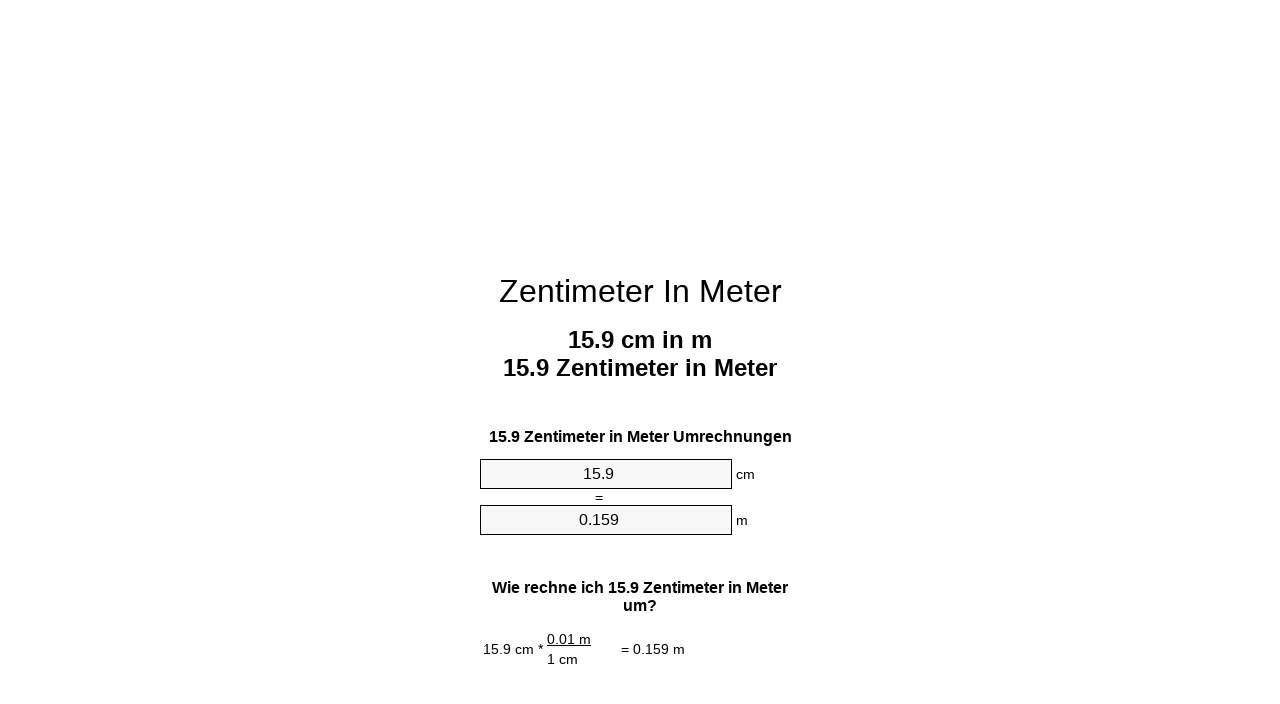

--- FILE ---
content_type: text/html
request_url: https://cm-to-m.appspot.com/0/de/15.9-zentimeter-in-meter.html
body_size: 6060
content:
<!DOCTYPE html><html dir="ltr" lang="de"><head><meta charset="utf-8"><title>15.9 Zentimeter In Meter Einheitenumrechner | 15.9 cm in m Einheitenumrechner</title> <meta name="description" content="15.9 cm in m (15.9 zentimeter in meter) Einheitenumrechner. Berechne 15.9 Zentimeter zu Meter mit Formeln, aktuellen Länge Umrechnungen, Umrechnungstabellen und mehr."> <meta name="keywords" content="15.9 cm in m, 15.9 Zentimeter in Meter, 15.9 Zentimeter in m"><meta name="viewport" content="width=device-width, initial-scale=1, maximum-scale=1, user-scalable=0"><link rel="icon" type="image/x-icon" href="https://cm-to-m.appspot.com/favicon.ico"><link rel="shortcut icon" type="image/x-icon" href="https://cm-to-m.appspot.com/favicon.ico"><link rel="icon" type="image/gif" href="https://cm-to-m.appspot.com/favicon.gif"><link rel="icon" type="image/png" href="https://cm-to-m.appspot.com/favicon.png"><link rel="apple-touch-icon" href="https://cm-to-m.appspot.com/apple-touch-icon.png"><link rel="apple-touch-icon" href="https://cm-to-m.appspot.com/apple-touch-icon-57x57.png" sizes="57x57"><link rel="apple-touch-icon" href="https://cm-to-m.appspot.com/apple-touch-icon-60x60.png" sizes="60x60"><link rel="apple-touch-icon" href="https://cm-to-m.appspot.com/apple-touch-icon-72x72.png" sizes="72x72"><link rel="apple-touch-icon" href="https://cm-to-m.appspot.com/apple-touch-icon-76x76.png" sizes="76x76"><link rel="apple-touch-icon" href="https://cm-to-m.appspot.com/apple-touch-icon-114x114.png" sizes="114x114"><link rel="apple-touch-icon" href="https://cm-to-m.appspot.com/apple-touch-icon-120x120.png" sizes="120x120"><link rel="apple-touch-icon" href="https://cm-to-m.appspot.com/apple-touch-icon-128x128.png" sizes="128x128"><link rel="apple-touch-icon" href="https://cm-to-m.appspot.com/apple-touch-icon-144x144.png" sizes="144x144"><link rel="apple-touch-icon" href="https://cm-to-m.appspot.com/apple-touch-icon-152x152.png" sizes="152x152"><link rel="apple-touch-icon" href="https://cm-to-m.appspot.com/apple-touch-icon-180x180.png" sizes="180x180"><link rel="apple-touch-icon" href="https://cm-to-m.appspot.com/apple-touch-icon-precomposed.png"><link rel="icon" type="image/png" href="https://cm-to-m.appspot.com/favicon-16x16.png" sizes="16x16"><link rel="icon" type="image/png" href="https://cm-to-m.appspot.com/favicon-32x32.png" sizes="32x32"><link rel="icon" type="image/png" href="https://cm-to-m.appspot.com/favicon-96x96.png" sizes="96x96"><link rel="icon" type="image/png" href="https://cm-to-m.appspot.com/favicon-160x160.png" sizes="160x160"><link rel="icon" type="image/png" href="https://cm-to-m.appspot.com/favicon-192x192.png" sizes="192x192"><link rel="icon" type="image/png" href="https://cm-to-m.appspot.com/favicon-196x196.png" sizes="196x196"><link rel="alternate" href="https://cm-to-m.appspot.com/15.9-cm-to-m.html" hreflang="en"><link rel="alternate" href="https://cm-to-m.appspot.com/0/bg/15.9-santimetur-v-metur.html" hreflang="bg"><link rel="alternate" href="https://cm-to-m.appspot.com/0/cs/15.9-centimetr-na-metr.html" hreflang="cs"><link rel="alternate" href="https://cm-to-m.appspot.com/0/da/15.9-centimeter-til-meter.html" hreflang="da"><link rel="alternate" href="https://cm-to-m.appspot.com/0/de/15.9-zentimeter-in-meter.html" hreflang="de"><link rel="alternate" href="https://cm-to-m.appspot.com/1/el/15.9-ekatostometro-se-metro.html" hreflang="el"><link rel="alternate" href="https://cm-to-m.appspot.com/1/es/15.9-centimetro-en-metro.html" hreflang="es"><link rel="alternate" href="https://cm-to-m.appspot.com/1/et/15.9-sentimeeter-et-meeter.html" hreflang="et"><link rel="alternate" href="https://cm-to-m.appspot.com/1/fi/15.9-senttimetri-metri.html" hreflang="fi"><link rel="alternate" href="https://cm-to-m.appspot.com/2/fr/15.9-centimetre-en-metre.html" hreflang="fr"><link rel="alternate" href="https://cm-to-m.appspot.com/2/hr/15.9-centimetar-u-metar.html" hreflang="hr"><link rel="alternate" href="https://cm-to-m.appspot.com/2/hu/15.9-centimeter-meter.html" hreflang="hu"><link rel="alternate" href="https://cm-to-m.appspot.com/2/it/15.9-centimetro-in-metro.html" hreflang="it"><link rel="alternate" href="https://cm-to-m.appspot.com/3/lt/15.9-centimetras-iki-metras.html" hreflang="lt"><link rel="alternate" href="https://cm-to-m.appspot.com/3/mt/15.9-centimetru-fil-metru.html" hreflang="mt"><link rel="alternate" href="https://cm-to-m.appspot.com/3/nl/15.9-centimeter-naar-meter.html" hreflang="nl"><link rel="alternate" href="https://cm-to-m.appspot.com/3/pl/15.9-centymetr-na-metr.html" hreflang="pl"><link rel="alternate" href="https://cm-to-m.appspot.com/4/pt/15.9-centimetro-em-metro.html" hreflang="pt"><link rel="alternate" href="https://cm-to-m.appspot.com/4/ro/15.9-centimetru-in-metru.html" hreflang="ro"><link rel="alternate" href="https://cm-to-m.appspot.com/4/sk/15.9-centimeter-na-meter.html" hreflang="sk"><link rel="alternate" href="https://cm-to-m.appspot.com/4/sv/15.9-centimeter-till-meter.html" hreflang="sv"><link rel="alternate" href="https://cm-to-m.appspot.com/5/af/15.9-sentimeter-in-meter.html" hreflang="af"><link rel="alternate" href="https://cm-to-m.appspot.com/5/ar/15.9-centimeter-to-meter.html" hreflang="ar"><link rel="alternate" href="https://cm-to-m.appspot.com/5/az/15.9-santimetr-metr.html" hreflang="az"><link rel="alternate" href="https://cm-to-m.appspot.com/5/bn/15.9-centimeter-to-meter.html" hreflang="bn"><link rel="alternate" href="https://cm-to-m.appspot.com/6/ca/15.9-centimetre-a-metre.html" hreflang="ca"><link rel="alternate" href="https://cm-to-m.appspot.com/6/hi/15.9-centimeter-to-meter.html" hreflang="hi"><link rel="alternate" href="https://cm-to-m.appspot.com/6/id/15.9-sentimeter-ke-meter.html" hreflang="id"><link rel="alternate" href="https://cm-to-m.appspot.com/6/ja/15.9-centimeter-to-meter.html" hreflang="ja"><link rel="alternate" href="https://cm-to-m.appspot.com/7/ko/15.9-centimeter-to-meter.html" hreflang="ko"><link rel="alternate" href="https://cm-to-m.appspot.com/7/no/15.9-centimeter-til-meter.html" hreflang="no"><link rel="alternate" href="https://cm-to-m.appspot.com/7/ru/15.9-santimetr-v-metr.html" hreflang="ru"><link rel="alternate" href="https://cm-to-m.appspot.com/7/sl/15.9-centimeter-v-meter.html" hreflang="sl"><link rel="alternate" href="https://cm-to-m.appspot.com/8/sq/15.9-centimetri-ne-metri.html" hreflang="sq"><link rel="alternate" href="https://cm-to-m.appspot.com/8/th/15.9-centimeter-to-meter.html" hreflang="th"><link rel="alternate" href="https://cm-to-m.appspot.com/8/gu/15.9-centimeter-to-meter.html" hreflang="gu"><link rel="alternate" href="https://cm-to-m.appspot.com/8/tr/15.9-santimetre-metre.html" hreflang="tr"><link rel="alternate" href="https://cm-to-m.appspot.com/9/uk/15.9-santymetr-v-metr.html" hreflang="uk"><link rel="alternate" href="https://cm-to-m.appspot.com/9/vi/15.9-xentimet-sang-met.html" hreflang="vi"><link rel="alternate" href="https://cm-to-m.appspot.com/9/zhs/15.9-centimeter-to-meter.html" hreflang="zh-Hans"><link rel="alternate" href="https://cm-to-m.appspot.com/9/zht/15.9-centimeter-to-meter.html" hreflang="zh-Hant"><link rel="alternate" href="https://cm-to-m.appspot.com/10/engb/15.9-centimetres-to-metres.html" hreflang="en-GB"><link rel="canonical" href="https://cm-to-m.appspot.com/0/de/15.9-zentimeter-in-meter.html">  <meta name="robots" content="index,follow"> <style type="text/css">*{font-family:arial,sans-serif;-webkit-appearance:none;-webkit-touch-callout:none;font-size:14px}body{margin:0;padding:0}.wrapper{width:320px;overflow:hidden;margin:0 auto;background-color:#fff}.ad_1{position:absolute;top:5px;left:calc(50% - 480px);padding:0;margin:0;width:300px;height:600px;overflow:hidden}.ad_2{padding:0;margin:0;width:320px;height:100px;overflow:hidden}.ad_3{padding:0;margin:0;width:320px;height:250px;overflow:hidden}.ad_4{padding:0;margin:0;width:320px;height:250px;display:none;overflow:hidden}.adsense_1{width:300px;height:600px;display:inline-block}.adsense_2{width:320px;height:100px;display:inline-block}.adsense_3{width:300px;height:250px;display:inline-block}.adsense_4{width:300px;height:250px;display:none}.header{overflow:hidden;text-align:center;padding-top:20px}.header a,.header a:active,.header a:hover{font-size:32px;color:#000;text-align:center;text-decoration:none}h1,h2{width:100%;text-align:center;font-weight:bold}h1,h1 span{font-size:24px}h2{font-size:16px;padding-top:30px}img{padding-left:5px;width:310px;height:705px}.text{padding:0 5px 5px 5px}.text a,.text a:hover,.text a:active{color:#005dab}.link_list,.footer ol{list-style:none;padding:0}.link_list li,.footer ol li{width:310px;padding:5px}.link_list li h3{padding:0;margin:0}.link_list li a,.link_list li a:hover,.link_list li a:active,.footer ol li a,.footer ol li a:hover,.footer ol li a:active,.footer ol li span{display:block;padding:5px 0 5px 0;color:#000;text-decoration:none}.link_list li a:hover,.footer ol li a:hover{text-decoration:underline}.link_list li a:after{content:"〉";float:right}input{width:240px;text-align:center;background-color:#f8f8f8;border:1px solid #000;padding:5px;font-size:16px}.center{padding-left:115px}.underline{text-decoration:underline;width:70px}.center1{text-align:center}.left{text-align:left}.right{text-align:right}.common,.common th,.common td{border:1px solid #000;border-collapse:collapse;padding:5px;width:300px}.common th{background-color:#cecece}.common td{width:50%;font-size:12px}.conversion{margin-bottom:20px}.b1{background-color:#f8f8f8}.footer{overflow:hidden;background-color:#dcdcdc;margin-top:30px}.footer ol li,.footer ol li a,.footer ol li span{text-align:center;color:#666}@media(min-width:759px) and (max-width:1014px){.ad_1{width:160px;left:calc(50% - 340px)}.adsense_1{width:160px}}@media(max-width:758px){.ad_1,.adsense_1{display:none}.ad_4,.adsense_4{display:inline-block}}</style><script type="text/javascript">function roundNumber(a,b){return Math.round(Math.round(a*Math.pow(10,b+1))/Math.pow(10,1))/Math.pow(10,b)}function convert(e,a,d,f){var c=document.getElementById(e).value;var b="";if(c!=""){if(!isNaN(c)){b=roundNumber(c*d,f)}}if(document.getElementById(a).hasAttribute("value")){document.getElementById(a).value=b}else{document.getElementById(a).textContent=b}};</script><script type="application/ld+json">
        {
            "@context": "http://schema.org",
            "@type": "WebSite",
            "name": "Zentimeter In Meter",
            "url": "https://cm-to-m.appspot.com/0/de/"
        }
    </script><script type="application/ld+json">
        {
            "@context": "http://schema.org",
            "@type": "BreadcrumbList",
            "itemListElement":
            [
                {
                    "@type": "ListItem",
                    "position": 1,
                    "item":
                    {
                        "@id": "https://cm-to-m.appspot.com/0/de/15.9-zentimeter-in-meter.html",
                        "name": "15.9 Zentimeter"
                    }
                }
            ]
        }
    </script> </head><body><div class="ad_1"><script async src="//pagead2.googlesyndication.com/pagead/js/adsbygoogle.js"></script><ins class="adsbygoogle adsense_1" data-ad-client="ca-pub-5743809677409270" data-ad-slot="6850339544" data-ad-format="auto"></ins><script>(adsbygoogle=window.adsbygoogle||[]).push({});</script></div><div class="wrapper"><div class="ad_2"><script async src="//pagead2.googlesyndication.com/pagead/js/adsbygoogle.js"></script><ins class="adsbygoogle adsense_2" data-ad-client="ca-pub-5743809677409270" data-ad-slot="9803805947" data-ad-format="auto"></ins><script>(adsbygoogle=window.adsbygoogle||[]).push({});</script></div><div class="header"><header><a title="Zentimeter In Meter Einheitenumrechner" href="https://cm-to-m.appspot.com/0/de/">Zentimeter In Meter</a></header></div><div><h1>15.9 cm in m<br>15.9 Zentimeter in Meter</h1></div><div><div><h2>15.9 Zentimeter in Meter Umrechnungen</h2></div><div><form><div><input id="from" type="number" min="0" max="1000000000000" step="any" placeholder="1" onkeyup="convert('from', 'to', 0.01, 10);" onchange="convert('from', 'to', 0.01, 10);" value="15.9">&nbsp;<span class="unit">cm</span></div><div class="center">=</div><div><input id="to" type="number" min="0" max="1000000000000" step="any" placeholder="1" onkeyup="convert('to', 'from', 100.0, 10);" onchange="convert('to', 'from', 100.0, 10);" value="0.159">&nbsp;<span class="unit">m</span></div></form></div></div><div><div><h2>Wie rechne ich 15.9 Zentimeter in Meter um?</h2></div><div><table><tr><td class="right" rowspan="2">15.9&nbsp;cm *</td><td class="underline">0.01&nbsp;m</td><td class="left" rowspan="2">=&nbsp;0.159&nbsp;m</td></tr><tr><td>1 cm</td></tr></table></div></div><div class="ad_3"><script async src="//pagead2.googlesyndication.com/pagead/js/adsbygoogle.js"></script><ins class="adsbygoogle adsense_3" data-ad-client="ca-pub-5743809677409270" data-ad-slot="2280539148" data-ad-format="auto"></ins><script>(adsbygoogle=window.adsbygoogle||[]).push({});</script></div><div><div><h2>Konvertiere 15.9 cm auf häufige Länge</h2></div><div><table class="common"><tr><th>Maßeinheit</th><th>Länge</th></tr><tr class="b1"><td>Nanometer</td><td>159000000.0 nm</td></tr><tr><td>Mikrometer</td><td>159000.0 µm</td></tr><tr class="b1"><td>Millimeter</td><td>159.0 mm</td></tr><tr><td>Zentimeter</td><td>15.9 cm</td></tr><tr class="b1"><td>Zoll</td><td>6.2598425197 in</td></tr><tr><td>Fuß</td><td>0.5216535433 ft</td></tr><tr class="b1"><td>Yard</td><td>0.1738845144 yd</td></tr><tr><td>Meter</td><td>0.159 m</td></tr><tr class="b1"><td>Kilometer</td><td>0.000159 km</td></tr><tr><td>Meile</td><td>9.8798e-05 mi</td></tr><tr class="b1"><td>Seemeile</td><td>8.58531e-05 nmi</td></tr></table></div></div><div class="ad_4"><script async src="//pagead2.googlesyndication.com/pagead/js/adsbygoogle.js"></script><ins class="adsbygoogle adsense_4" data-ad-client="ca-pub-5743809677409270" data-ad-slot="3757272349" data-ad-format="auto"></ins><script>(adsbygoogle=window.adsbygoogle||[]).push({});</script></div><div><div><h2>15.9 Zentimeter Umrechnungstabelle</h2></div><div><img alt="15.9 Zentimeter Umrechnungstabelle" src="https://cm-to-m.appspot.com/image/15.9.png"></div></div><div><div><h2>Weitere zentimeter in meter Berechnungen</h2></div><div><ol class="link_list"><li class="b1"><a title="14.9 cm in m | 14.9 Zentimeter in Meter" href="https://cm-to-m.appspot.com/0/de/14.9-zentimeter-in-meter.html">14.9 cm in Meter</a></li><li><a title="15 cm in m | 15 Zentimeter in Meter" href="https://cm-to-m.appspot.com/0/de/15-zentimeter-in-meter.html">15 Zentimeter in Meter</a></li><li class="b1"><a title="15.1 cm in m | 15.1 Zentimeter in Meter" href="https://cm-to-m.appspot.com/0/de/15.1-zentimeter-in-meter.html">15.1 cm in Meter</a></li><li><a title="15.2 cm in m | 15.2 Zentimeter in Meter" href="https://cm-to-m.appspot.com/0/de/15.2-zentimeter-in-meter.html">15.2 Zentimeter in m</a></li><li class="b1"><a title="15.3 cm in m | 15.3 Zentimeter in Meter" href="https://cm-to-m.appspot.com/0/de/15.3-zentimeter-in-meter.html">15.3 Zentimeter in Meter</a></li><li><a title="15.4 cm in m | 15.4 Zentimeter in Meter" href="https://cm-to-m.appspot.com/0/de/15.4-zentimeter-in-meter.html">15.4 cm in Meter</a></li><li class="b1"><a title="15.5 cm in m | 15.5 Zentimeter in Meter" href="https://cm-to-m.appspot.com/0/de/15.5-zentimeter-in-meter.html">15.5 cm in Meter</a></li><li><a title="15.6 cm in m | 15.6 Zentimeter in Meter" href="https://cm-to-m.appspot.com/0/de/15.6-zentimeter-in-meter.html">15.6 Zentimeter in m</a></li><li class="b1"><a title="15.7 cm in m | 15.7 Zentimeter in Meter" href="https://cm-to-m.appspot.com/0/de/15.7-zentimeter-in-meter.html">15.7 cm in m</a></li><li><a title="15.8 cm in m | 15.8 Zentimeter in Meter" href="https://cm-to-m.appspot.com/0/de/15.8-zentimeter-in-meter.html">15.8 Zentimeter in m</a></li><li class="b1"><a title="15.9 cm in m | 15.9 Zentimeter in Meter" href="https://cm-to-m.appspot.com/0/de/15.9-zentimeter-in-meter.html">15.9 cm in Meter</a></li><li><a title="16 cm in m | 16 Zentimeter in Meter" href="https://cm-to-m.appspot.com/0/de/16-zentimeter-in-meter.html">16 Zentimeter in Meter</a></li><li class="b1"><a title="16.1 cm in m | 16.1 Zentimeter in Meter" href="https://cm-to-m.appspot.com/0/de/16.1-zentimeter-in-meter.html">16.1 cm in m</a></li><li><a title="16.2 cm in m | 16.2 Zentimeter in Meter" href="https://cm-to-m.appspot.com/0/de/16.2-zentimeter-in-meter.html">16.2 cm in Meter</a></li><li class="b1"><a title="16.3 cm in m | 16.3 Zentimeter in Meter" href="https://cm-to-m.appspot.com/0/de/16.3-zentimeter-in-meter.html">16.3 Zentimeter in Meter</a></li><li><a title="16.4 cm in m | 16.4 Zentimeter in Meter" href="https://cm-to-m.appspot.com/0/de/16.4-zentimeter-in-meter.html">16.4 cm in m</a></li><li class="b1"><a title="16.5 cm in m | 16.5 Zentimeter in Meter" href="https://cm-to-m.appspot.com/0/de/16.5-zentimeter-in-meter.html">16.5 Zentimeter in m</a></li><li><a title="16.6 cm in m | 16.6 Zentimeter in Meter" href="https://cm-to-m.appspot.com/0/de/16.6-zentimeter-in-meter.html">16.6 cm in m</a></li><li class="b1"><a title="16.7 cm in m | 16.7 Zentimeter in Meter" href="https://cm-to-m.appspot.com/0/de/16.7-zentimeter-in-meter.html">16.7 Zentimeter in m</a></li><li><a title="16.8 cm in m | 16.8 Zentimeter in Meter" href="https://cm-to-m.appspot.com/0/de/16.8-zentimeter-in-meter.html">16.8 Zentimeter in Meter</a></li><li class="b1"><a title="16.9 cm in m | 16.9 Zentimeter in Meter" href="https://cm-to-m.appspot.com/0/de/16.9-zentimeter-in-meter.html">16.9 cm in m</a></li></ol></div></div> <div><div><h2>Alternative Schreibweisen</h2></div><div>15.9 cm in m, 15.9 cm zu m, 15.9 Zentimeter in Meter, 15.9 Zentimeter zu Meter, 15.9 Zentimeter in m, 15.9 Zentimeter zu m</div></div> <div><div><h2>Weitere Sprachen</h2></div><div><ol class="link_list"><li class="b1"><a title="15.9 Cm To M Unit Converter" href="https://cm-to-m.appspot.com/15.9-cm-to-m.html" hreflang="en">&lrm;15.9 Cm To M</a></li><li><a title="15.9 сантиметър в Метър преобразувател на единици" href="https://cm-to-m.appspot.com/0/bg/15.9-santimetur-v-metur.html" hreflang="bg">&lrm;15.9 сантиметър в Метър</a></li><li class="b1"><a title="15.9 Centimetr Na Metr Převod Jednotek" href="https://cm-to-m.appspot.com/0/cs/15.9-centimetr-na-metr.html" hreflang="cs">&lrm;15.9 Centimetr Na Metr</a></li><li><a title="15.9 Centimeter Til Meter Enhedsomregner" href="https://cm-to-m.appspot.com/0/da/15.9-centimeter-til-meter.html" hreflang="da">&lrm;15.9 Centimeter Til Meter</a></li><li class="b1"><a title="15.9 Zentimeter In Meter Einheitenumrechner" href="https://cm-to-m.appspot.com/0/de/15.9-zentimeter-in-meter.html" hreflang="de">&lrm;15.9 Zentimeter In Meter</a></li><li><a title="15.9 εκατοστόμετρο σε μέτρο μετατροπέας μονάδων" href="https://cm-to-m.appspot.com/1/el/15.9-ekatostometro-se-metro.html" hreflang="el">&lrm;15.9 εκατοστόμετρο σε μέτρο</a></li><li class="b1"><a title="15.9 Centímetro En Metro Conversor De Unidades" href="https://cm-to-m.appspot.com/1/es/15.9-centimetro-en-metro.html" hreflang="es">&lrm;15.9 Centímetro En Metro</a></li><li><a title="15.9 Sentimeeter Et Meeter Ühikuteisendi" href="https://cm-to-m.appspot.com/1/et/15.9-sentimeeter-et-meeter.html" hreflang="et">&lrm;15.9 Sentimeeter Et Meeter</a></li><li class="b1"><a title="15.9 Senttimetri Metri Yksikkömuunnin" href="https://cm-to-m.appspot.com/1/fi/15.9-senttimetri-metri.html" hreflang="fi">&lrm;15.9 Senttimetri Metri</a></li><li><a title="15.9 Centimètre En Mètre Convertisseur D'Unités" href="https://cm-to-m.appspot.com/2/fr/15.9-centimetre-en-metre.html" hreflang="fr">&lrm;15.9 Centimètre En Mètre</a></li><li class="b1"><a title="15.9 Centimetar U Metar Pretvornik Jedinica" href="https://cm-to-m.appspot.com/2/hr/15.9-centimetar-u-metar.html" hreflang="hr">&lrm;15.9 Centimetar U Metar</a></li><li><a title="15.9 Centiméter Méter Mértékegység Átváltó" href="https://cm-to-m.appspot.com/2/hu/15.9-centimeter-meter.html" hreflang="hu">&lrm;15.9 Centiméter Méter</a></li><li class="b1"><a title="15.9 Centimetro In Metro Convertitore Di Unità" href="https://cm-to-m.appspot.com/2/it/15.9-centimetro-in-metro.html" hreflang="it">&lrm;15.9 Centimetro In Metro</a></li><li><a title="15.9 Centimetras Iki Metras Vieneto Konverterio" href="https://cm-to-m.appspot.com/3/lt/15.9-centimetras-iki-metras.html" hreflang="lt">&lrm;15.9 Centimetras Iki Metras</a></li><li class="b1"><a title="15.9 ċentimetru Fil Metru Konvertitur Unità" href="https://cm-to-m.appspot.com/3/mt/15.9-centimetru-fil-metru.html" hreflang="mt">&lrm;15.9 ċentimetru Fil Metru</a></li><li><a title="15.9 Centimeter Naar Meter Eenheden Converter" href="https://cm-to-m.appspot.com/3/nl/15.9-centimeter-naar-meter.html" hreflang="nl">&lrm;15.9 Centimeter Naar Meter</a></li><li class="b1"><a title="15.9 Centymetr Na Metr Przelicznik Jednostek" href="https://cm-to-m.appspot.com/3/pl/15.9-centymetr-na-metr.html" hreflang="pl">&lrm;15.9 Centymetr Na Metr</a></li><li><a title="15.9 Centímetro Em Metro Conversor De Unidades" href="https://cm-to-m.appspot.com/4/pt/15.9-centimetro-em-metro.html" hreflang="pt">&lrm;15.9 Centímetro Em Metro</a></li><li class="b1"><a title="15.9 Centimetru în Metru Convertor Unități De Măsură" href="https://cm-to-m.appspot.com/4/ro/15.9-centimetru-in-metru.html" hreflang="ro">&lrm;15.9 Centimetru în Metru</a></li><li><a title="15.9 Centimeter Na Meter Konvertor Jednotiek" href="https://cm-to-m.appspot.com/4/sk/15.9-centimeter-na-meter.html" hreflang="sk">&lrm;15.9 Centimeter Na Meter</a></li><li class="b1"><a title="15.9 Centimeter Till Meter Enhetsomvandlaren" href="https://cm-to-m.appspot.com/4/sv/15.9-centimeter-till-meter.html" hreflang="sv">&lrm;15.9 Centimeter Till Meter</a></li><li><a title="15.9 Sentimeter In Meter Eenheid Converter" href="https://cm-to-m.appspot.com/5/af/15.9-sentimeter-in-meter.html" hreflang="af">&lrm;15.9 Sentimeter In Meter</a></li><li class="b1"><a title="15.9 محوّل الوحدات متر إلى سنتيمتر" href="https://cm-to-m.appspot.com/5/ar/15.9-centimeter-to-meter.html" hreflang="ar">&rlm;15.9 متر إلى سنتيمتر</a></li><li><a title="15.9 Santimetr Metr Vahid Converter" href="https://cm-to-m.appspot.com/5/az/15.9-santimetr-metr.html" hreflang="az">&lrm;15.9 Santimetr Metr</a></li><li class="b1"><a title="15.9 সেনটিমিটার মধ্যে মিটার ইউনিট কনভার্টার" href="https://cm-to-m.appspot.com/5/bn/15.9-centimeter-to-meter.html" hreflang="bn">&lrm;15.9 সেনটিমিটার মধ্যে মিটার</a></li><li><a title="15.9 Centímetre A Metre Convertidor D'Unitats" href="https://cm-to-m.appspot.com/6/ca/15.9-centimetre-a-metre.html" hreflang="ca">&lrm;15.9 Centímetre A Metre</a></li><li class="b1"><a title="15.9 सेंटीमीटर से मीटर इकाई कन्वर्टर" href="https://cm-to-m.appspot.com/6/hi/15.9-centimeter-to-meter.html" hreflang="hi">&lrm;15.9 सेंटीमीटर से मीटर</a></li><li><a title="15.9 Sentimeter Ke Meter Pengonversi Satuan" href="https://cm-to-m.appspot.com/6/id/15.9-sentimeter-ke-meter.html" hreflang="id">&lrm;15.9 Sentimeter Ke Meter</a></li><li class="b1"><a title="15.9 センチメーターからメーターユニットへの変換" href="https://cm-to-m.appspot.com/6/ja/15.9-centimeter-to-meter.html" hreflang="ja">&lrm;15.9 センチメートルからメーター</a></li><li><a title="15.9 센티미터 미터 변환기 미터" href="https://cm-to-m.appspot.com/7/ko/15.9-centimeter-to-meter.html" hreflang="ko">&lrm;15.9 센티미터 미터</a></li><li class="b1"><a title="15.9 Centimeter Til Meter Enhetskovertering" href="https://cm-to-m.appspot.com/7/no/15.9-centimeter-til-meter.html" hreflang="no">&lrm;15.9 Centimeter Til Meter</a></li><li><a title="15.9 сантиметр в метр конвертер единиц" href="https://cm-to-m.appspot.com/7/ru/15.9-santimetr-v-metr.html" hreflang="ru">&lrm;15.9 сантиметр в метр</a></li><li class="b1"><a title="15.9 Centimeter V Meter Pretvornik Enot" href="https://cm-to-m.appspot.com/7/sl/15.9-centimeter-v-meter.html" hreflang="sl">&lrm;15.9 Centimeter V Meter</a></li><li><a title="15.9 Centimetri Në Metri Njësi Converter" href="https://cm-to-m.appspot.com/8/sq/15.9-centimetri-ne-metri.html" hreflang="sq">&lrm;15.9 Centimetri Në Metri</a></li><li class="b1"><a title="15.9 เซนติเมตรเมตรแปลงหน่วย" href="https://cm-to-m.appspot.com/8/th/15.9-centimeter-to-meter.html" hreflang="th">&lrm;15.9 เซนติเมตรเมตร</a></li><li><a title="15.9 સેન્ટીમીટર મીટર પરિવર્તક માટે ઇંચ" href="https://cm-to-m.appspot.com/8/gu/15.9-centimeter-to-meter.html" hreflang="gu">&lrm;15.9 સેન્ટીમીટર મીટર</a></li><li class="b1"><a title="15.9 Santimetre Metre Birim Dönüştürücü" href="https://cm-to-m.appspot.com/8/tr/15.9-santimetre-metre.html" hreflang="tr">&lrm;15.9 Santimetre Metre</a></li><li><a title="15.9 сантиметр в метр конвертор величин" href="https://cm-to-m.appspot.com/9/uk/15.9-santymetr-v-metr.html" hreflang="uk">&lrm;15.9 сантиметр в метр</a></li><li class="b1"><a title="15.9 Xentimét Sang Mét Trình Chuyển đổi đơn Vị" href="https://cm-to-m.appspot.com/9/vi/15.9-xentimet-sang-met.html" hreflang="vi">&lrm;15.9 Xentimét Sang Mét</a></li><li><a title="15.9 厘米为米位换算" href="https://cm-to-m.appspot.com/9/zhs/15.9-centimeter-to-meter.html" hreflang="zh-Hans">&lrm;15.9 厘米为米</a></li><li class="b1"><a title="15.9 厘米至米位換算" href="https://cm-to-m.appspot.com/9/zht/15.9-centimeter-to-meter.html" hreflang="zh-Hant">&lrm;15.9 厘米至米</a></li><li><a title="15.9 Centimetres To Metres Unit Converter" href="https://cm-to-m.appspot.com/10/engb/15.9-centimetres-to-metres.html" hreflang="en-GB">&lrm;15.9 Centimetres To Metres</a></li></ol></div></div> <div class="footer"><footer><ol><li><a title="Sitemap 0.1 - 100 | Zentimeter In Meter Einheitenumrechner" href="https://cm-to-m.appspot.com/0/de/sitemap-1.html">Sitemap 0.1 - 100</a></li><li><a title="Sitemap 101 - 1000 | Zentimeter In Meter Einheitenumrechner" href="https://cm-to-m.appspot.com/0/de/sitemap-2.html">Sitemap 101 - 1000</a></li><li><a title="Sitemap 1010 - 10000 | Zentimeter In Meter Einheitenumrechner" href="https://cm-to-m.appspot.com/0/de/sitemap-3.html">Sitemap 1010 - 10000</a></li><li><a title="Impressum | Zentimeter In Meter Einheitenumrechner" href="https://cm-to-m.appspot.com/0/de/impressum.html" rel="nofollow">Impressum</a></li><li><span>&copy; Meta Technologies GmbH</span></li></ol></footer></div></div></body></html>

--- FILE ---
content_type: text/html; charset=utf-8
request_url: https://www.google.com/recaptcha/api2/aframe
body_size: 268
content:
<!DOCTYPE HTML><html><head><meta http-equiv="content-type" content="text/html; charset=UTF-8"></head><body><script nonce="o_GkukO7jPyUSBhvQJG2Fg">/** Anti-fraud and anti-abuse applications only. See google.com/recaptcha */ try{var clients={'sodar':'https://pagead2.googlesyndication.com/pagead/sodar?'};window.addEventListener("message",function(a){try{if(a.source===window.parent){var b=JSON.parse(a.data);var c=clients[b['id']];if(c){var d=document.createElement('img');d.src=c+b['params']+'&rc='+(localStorage.getItem("rc::a")?sessionStorage.getItem("rc::b"):"");window.document.body.appendChild(d);sessionStorage.setItem("rc::e",parseInt(sessionStorage.getItem("rc::e")||0)+1);localStorage.setItem("rc::h",'1769073077848');}}}catch(b){}});window.parent.postMessage("_grecaptcha_ready", "*");}catch(b){}</script></body></html>